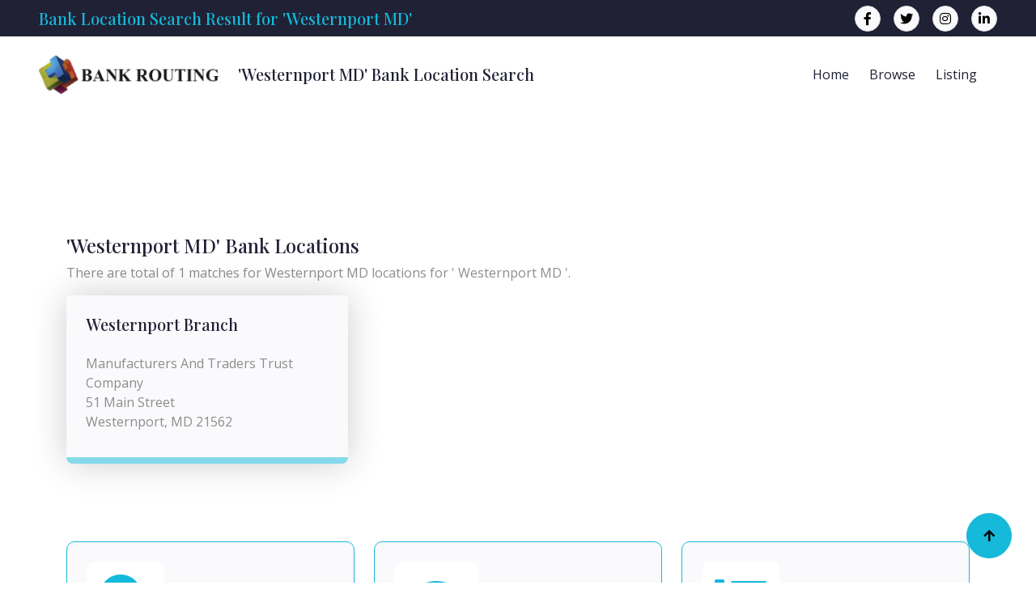

--- FILE ---
content_type: text/html; charset=UTF-8
request_url: https://www.bankrouting.org/locations.html?stateterm=MD&cityterm=Westernport
body_size: 4659
content:

<!DOCTYPE html>
<html lang="en">

    <head>
        <meta charset="utf-8">
        <title>Search for bank location for 'Westernport MD'</title>
        <meta content="width=device-width, initial-scale=1.0" name="viewport">
        <meta name="description" content="Find bank locations for any bank in the US.  Bank location search result for 'Westernport MD'." />
        <meta name="keywords" content="'Westernport MD' bank locations, ABA number, routing number Westernport MD , Transfer confirmation, International wire transfer, Direct deposit, Online banking, Transaction fees" />
        <meta name="author" content="Bank Routing" />
        <meta name="robots" content="index,follow" />

        <!-- Mobile Specific Metas -->
        <meta http-equiv="X-UA-Compatible" content="IE=edge">
        <meta name="viewport" content="width=device-width, initial-scale=1.0, maximum-scale=5.0">
        <meta name="author" content="" />
        <meta name="generator" content=" v5.0">

        <!--icons -->
        <link rel="shortcut icon" href="/img/favicon.ico">

        <!-- Google Web Fonts -->
        <link rel="preconnect" href="https://fonts.googleapis.com">
        <link rel="preconnect" href="https://fonts.gstatic.com" crossorigin>
        <link href="https://fonts.googleapis.com/css2?family=Open+Sans:wght@400;500;600&family=Playfair+Display:wght@400;500;600&display=swap" rel="stylesheet"> 

        <!-- Icon Font Stylesheet -->
        <link rel="stylesheet" href="https://use.fontawesome.com/releases/v5.15.4/css/all.css"/>
        <link href="https://cdn.jsdelivr.net/npm/bootstrap-icons@1.4.1/font/bootstrap-icons.css" rel="stylesheet">

        <!-- Libraries Stylesheet -->
        <link href="/lib/animate/animate.min.css" rel="stylesheet">
        <link href="/lib/owlcarousel/assets/owl.carousel.min.css" rel="stylesheet">


        <!-- Customized Bootstrap Stylesheet -->
        <link href="/css/bootstrap.min.css" rel="stylesheet">

        <!-- Template Stylesheet -->
        <link href="/css/style.css?v=2024.148" rel="stylesheet">
        <link href="/css/extended.css" rel="stylesheet">
    </head>

    <body>

        <!-- Spinner Start -->
        <div id="spinner" class="show bg-white position-fixed translate-middle w-100 vh-100 top-50 start-50 d-flex align-items-center justify-content-center">
            <div class="spinner-border text-primary" style="width: 3rem; height: 3rem;" role="status">
                <span class="sr-only">Loading...</span>
            </div>
        </div>
        <!-- Spinner End -->


        <!-- Topbar Start -->
        <div class="container-fluid bg-dark px-5 d-none d-lg-block">
            <div class="row gx-0 align-items-center" style="height: 45px;">
                <div class="col-lg-9 text-center text-lg-start mb-lg-0">
                    <div class="d-flex flex-wrap">
                        <h1 class="text-primary m-0 h5">Bank Location Search Result for 'Westernport MD'</h1>
                    </div>
                </div>
                <div class="col-lg-3 text-center text-lg-end">
                    <div class="d-flex align-items-center justify-content-end">
                        <a href="https://www.facebook.com/sharer/sharer.php?u=https://www.bankrouting.org/locations.html?stateterm=MD&cityterm=Westernport" target="_blank" class="btn btn-light btn-square border rounded-circle nav-fill me-3"><i class="fab fa-facebook-f"></i></a>
                        <a href="https://www.twitter.com/share?url=https://www.bankrouting.org/locations.html?stateterm=MD&cityterm=Westernport" target="_blank" class="btn btn-light btn-square border rounded-circle nav-fill me-3"><i class="fab fa-twitter"></i></a>
                        <a href="#" class="btn btn-light btn-square border rounded-circle nav-fill me-3"><i class="fab fa-instagram"></i></a>
                        <a href="https://www.linkedin.com/shareArticle?url=https://www.bankrouting.org/locations.html?stateterm=MD&cityterm=Westernport" target="_blank" class="btn btn-light btn-square border rounded-circle nav-fill me-0"><i class="fab fa-linkedin-in"></i></a>
                    </div>
                </div>
            </div>
        </div>
        <!-- Topbar End -->


        <!-- Navbar & Hero Start -->
        <div class="container-fluid position-relative p-0">
            <nav class="navbar navbar-expand-lg navbar-light bg-white px-4 px-lg-5 py-3 py-lg-0">
                <a href="/" class="navbar-brand p-0">
                    <img src="/img/bankrouting.png" alt="Bank Routing Logo">
                </a>
                <button class="navbar-toggler" type="button" data-bs-toggle="collapse" data-bs-target="#navbarCollapse">
                    <span class="fa fa-bars"></span>
                </button>
                <div class="collapse navbar-collapse" id="navbarCollapse">
                    <h3 class="m-0 h5">'Westernport MD' Bank Location Search</h3>
                    <div class="navbar-nav ms-auto py-0">
                        <a href="https://www.bankrouting.org/" class="nav-item nav-link">Home</a>
                        <a href="/browse.html" class="nav-item nav-link">Browse</a>
                        <a href="/list.html" class="nav-item nav-link">Listing</a>
                    </div>
                </div>
            </nav>
        </div>
        <!-- Navbar & Hero End -->

        <div class="container-fluid about py-5">
            <div class="container py-5 pb-1">
                <div class="row g-5 align-items-center">
                <script async src="//pagead2.googlesyndication.com/pagead/js/adsbygoogle.js"></script>
<ins class="adsbygoogle"
     style="display:block"
     data-ad-format="fluid"
     data-ad-layout-key="-fb+5w+4e-db+86"
     data-ad-client="ca-pub-1078927857458226"
     data-ad-slot="9257487793"></ins>
<script>
     (adsbygoogle = window.adsbygoogle || []).push({});
</script>
                </div>
            </div>
        </div>
<!-- bank location content starts
================================================== -->
        <div class="container-fluid service py-5">
            <div class="container py-5">
                <div class="row">

							                    <div class="col-lg-12">
            			<h4>'Westernport MD' Bank Locations</h4>
                    </div>

								  			<div class="col-lg-12">
					<p>There are total of 1 matches for Westernport MD locations for ' Westernport MD '. 
					</div>
							  <div class="row"><div class="col-md-6 col-lg-4 col-xl-4"><div class="service-item rounded"><div class="service-content rounded-bottom bg-light p-4"><div class="service-content-inner"><h5 class="mb-4">Westernport Branch</h5><p>Manufacturers And Traders Trust Company<br/>51 Main Street<br/>Westernport, MD 21562</p></div></div></div></div></div>					  				
				            </div>
        </div>
    </div>
    <!-- ========== bank location section ends ========== --> 

        <!-- Featured Routing Tabs Start -->
        <div class="container-fluid feature">
            <div class="container">
                <div class="row g-4 justify-content-center">
                    <div class="col-md-4 col-lg-4 col-xl-4">
                        <div class="row-cols-1 feature-item p-4">
                            <div class="col-12">
                                <div class="feature-icon mb-4">
                                    <div class="p-3 d-inline-flex bg-white rounded">
                                        <i class="fas fa-search fa-4x text-primary"></i>
                                    </div>
                                </div>
                                <div class="feature-content d-flex flex-column">
                                    <a href="https://www.bankrouting.org/#search" class="h4">Search Option</a>
                                    <p class="my-4">Search for a bank's routing number, branch locations and more.</p>
                                    <a href="https://www.bankrouting.org/#search" class="btn btn-primary rounded-pill text-white py-2 px-4 mb-1">Search</a>
                                </div>
                            </div>
                        </div>
                    </div>
                    <div class="col-md-4 col-lg-4 col-xl-4">
                        <div class="row-cols-1 feature-item p-4">
                            <div class="col-12">
                                <div class="feature-icon mb-4">
                                    <div class="p-3 d-inline-flex bg-white rounded">
                                        <i class="fas fa-eye fa-4x text-primary"></i>
                                    </div>
                                </div>
                                <div class="feature-content d-flex flex-column">
                                    <a href="https://www.bankrouting.org/browse.html" class="h4">Browse Option</a>
                                    <p class="my-4">Browse through our bank's routing number database</p>
                                    <a href="https://www.bankrouting.org/browse.html" class="btn btn-primary rounded-pill text-white py-2 px-4 mb-1">Browse</a>
                                </div>
                            </div>
                        </div>
                    </div>
                    <div class="col-md-4 col-lg-4 col-xl-4">
                        <div class="row-cols-1 feature-item p-4">
                            <div class="col-12">
                                <div class="feature-icon mb-4">
                                    <div class="p-3 d-inline-flex bg-white rounded">
                                        <i class="fas fa-list fa-4x text-primary"></i>
                                    </div>
                                </div>
                                <div class="feature-content d-flex flex-column">
                                    <a href="https://www.bankrouting.org/list.html" class="h4">Listings</a>
                                    <p class="my-4">View bank locations and routing numbers by listing.</p>
                                    <a href="https://www.bankrouting.org/list.html" class="btn btn-primary rounded-pill text-white py-2 px-4 mb-1">List</a>
                                </div>
                            </div>
                        </div>
                    </div>
                </div>
            </div>
        </div>
        <!-- Featured Routing End -->
        <!-- FAQs Listings Start -->
        <div class="container-fluid about bg-light py-5">
            <div class="container py-5">
                <div class="row g-5 align-items-center">
                    <div class="col-lg-12">
                        <h3>Frequently asked questions (FAQs) related to finding a routing number on a check and how to verify a routing number</h3><p class='text-secondary'><i class='fa fa-check me-2'></i> <a href='/can-a-routing-number-tell-me-which-branch-the-account-is-held-at/'>Can a routing number tell me which branch the account is held at?</a></p><p class='text-secondary'><i class='fa fa-check me-2'></i> <a href='/how-do-i-know-if-a-routing-number-is-for-a-real-bank/'>How do I know if a routing number is for a real bank?</a></p><p class='text-secondary'><i class='fa fa-check me-2'></i> <a href='/how-many-digits-is-a-routing-number/'>How many digits is a routing number?</a></p><p class='text-secondary'><i class='fa fa-check me-2'></i> <a href='/can-i-use-a-routing-number-to-identify-a-bank-s-location/'>Can I use a routing number to identify a bank's location?</a></p><br><br><p class='text-secondary'><i class='fa fa-check me-2'></i> <a href='/what-is-a-bank-routing-number/'>Frequently asked questions (FAQs) related to bank routing numbers and bank routing information:</a></p><p class='text-secondary'><i class='fa fa-check me-2'></i> <a href='/what-is-an-aba-routing-number/'>frequently asked questions (FAQs) about Bank ABA routing numbers and their purposes:</a></p><p class='text-secondary'><i class='fa fa-check me-2'></i> <a href='/what-is-a-routing-number/'>Frequently asked questions (FAQs) related to finding a routing number on a check and how to verify a routing number</a></p><p class='text-secondary'><i class='fa fa-check me-2'></i> <a href='/what-is-a-bank-routing-number-and-an-account-number/'>Frequently asked questions (FAQs) about routing numbers and account numbers, as well as how to change or update a bank routing number</a></p><p class='text-secondary'><i class='fa fa-check me-2'></i> <a href='/what-is-a-swift-code/'>Frequently asked questions (FAQs) about international bank routing codes</a></p><p class='text-secondary'><i class='fa fa-check me-2'></i> <a href='/what-is-a-bank-transfer/'>Frequently asked questions (FAQs) for bank transfers</a></p>
                    </div>
                </div>
            </div>
        </div>
        <!-- FAQs Listings End -->
        <!-- Customer's Comments Start -->
        <div class="container-fluid service py-5">
            <div class="container py-5">
                <div class="section-title mb-5">
                    <h3 class="mb-4">Recent Users' Comments</h3>
                </div>
                <div class="row g-4 justify-content-center">
                    <div class="col-md-6 col-lg-4 col-xl-3"><div class="service-item rounded"><div class="service-img rounded-top"><img src="/img/banking-10.jpg" class="img-fluid rounded-top w-100" alt="Domestic wire transfer"></div><div class="service-content rounded-bottom bg-light p-4"><div class="service-content-inner"><h5 class="mb-4">US BANK NA</h5><p class="mb-4">SWIFT Code for US Bank for international wires is USBKUS44IMT</p><a href="/list.html?state=MN&p=123000220" class="btn btn-primary rounded-pill text-white py-2 px-4 mb-2">Read More</a></div></div></div></div>
<div class="col-md-6 col-lg-4 col-xl-3"><div class="service-item rounded"><div class="service-img rounded-top"><img src="/img/banking-6.jpg" class="img-fluid rounded-top w-100" alt="Account routing number"></div><div class="service-content rounded-bottom bg-light p-4"><div class="service-content-inner"><h5 class="mb-4">CITIBANK MARYLAND, N.A.</h5><p class="mb-4">Citibank Maryland routing number is 052002166 or 254070116 for incoming wires. Call Citi at 1-800-374-9700 for more information.
 </p><a href="/list.html?state=NJ&p=052002166" class="btn btn-primary rounded-pill text-white py-2 px-4 mb-2">Read More</a></div></div></div></div>
<div class="col-md-6 col-lg-4 col-xl-3"><div class="service-item rounded"><div class="service-img rounded-top"><img src="/img/banking-3.jpg" class="img-fluid rounded-top w-100" alt="Interbank transfer"></div><div class="service-content rounded-bottom bg-light p-4"><div class="service-content-inner"><h5 class="mb-4">NAVY FEDERAL CREDIT UNION</h5><p class="mb-4">I think you can, but you can call Navy FCU at 1-888-842-6328 to confirm.</p><a href="/list.html?state=VA&p=256074974" class="btn btn-primary rounded-pill text-white py-2 px-4 mb-2">Read More</a></div></div></div></div>
<div class="col-md-6 col-lg-4 col-xl-3"><div class="service-item rounded"><div class="service-img rounded-top"><img src="/img/banking-11.jpg" class="img-fluid rounded-top w-100" alt="Transaction fees"></div><div class="service-content rounded-bottom bg-light p-4"><div class="service-content-inner"><h5 class="mb-4">CAPITAL ONE, N.A.</h5><p class="mb-4">With today`s low interest rates, is there any need to have a savings account?....or is it sufficient with just a checking account?</p><a href="/list.html?state=VA&p=111901014" class="btn btn-primary rounded-pill text-white py-2 px-4 mb-2">Read More</a></div></div></div></div>

                </div>
            </div>
        </div>
        <!-- Customer's Comments End -->

        <!-- Footer Start -->
        <div class="container-fluid footer py-5">
            <div class="container py-5">
                <div class="row g-5">
                    <div class="col-md-6 col-lg-6 col-xl-4">
                        <div class="footer-item d-flex flex-column">
                            <a href="https://www.bankrouting.org/" class="navbar-brand p-0">
                                <img src="/img/bankrouting.jpg" class="img-fluid rounded w-100" alt="ABA Bank Routing Numbers">
                            </a>
                            <p>About: Find bank locations for any bank in the US.  Bank location search result for 'Westernport MD'. - Transfer confirmation, International wire transfer, Direct deposit</p>
                            <div class="d-flex align-items-center">
                                <i class="fas fa-share fa-2x text-white me-2"></i>
                                <a class="btn-square btn btn-primary text-white rounded-circle mx-1" href="https://www.facebook.com/sharer/sharer.php?u=https://www.bankrouting.org/locations.html?stateterm=MD&cityterm=Westernport" target="_blank"><i class="fab fa-facebook-f"></i></a>
                                <a class="btn-square btn btn-primary text-white rounded-circle mx-1" href="https://www.twitter.com/share?url=https://www.bankrouting.org/locations.html?stateterm=MD&cityterm=Westernport" target="_blank"><i class="fab fa-twitter"></i></a>
                                <a class="btn-square btn btn-primary text-white rounded-circle mx-1" href=""><i class="fab fa-instagram"></i></a>
                                <a class="btn-square btn btn-primary text-white rounded-circle mx-1" href="https://www.linkedin.com/shareArticle?url=https://www.bankrouting.org/locations.html?stateterm=MD&cityterm=Westernport" target="_blank"><i class="fab fa-linkedin-in"></i></a>
                            </div>
                        </div>
                    </div>
                    <div class="col-md-6 col-lg-6 col-xl-4">
                        <div class="footer-item d-flex flex-column">
                            <h4 class="mb-4 text-white">Top Banks Search</h4>
                            <a href='/locations.html?term=JPMorgan Chase&cityterm=&stateterm=&zipterm=&p=1'><i class='fas fa-angle-right me-2'></i> JPMorgan Chase & Co.</a>
                            <a href='/locations.html?term=Bank of America&cityterm=&stateterm=&zipterm=&p=1'><i class='fas fa-angle-right me-2'></i> Bank of America</a>
                            <a href='/locations.html?term=Wells Fargo&cityterm=&stateterm=&zipterm=&p=1'><i class='fas fa-angle-right me-2'></i> Wells Fargo & Co.</a>
                            <a href='/locations.html?term=Citi&cityterm=&stateterm=&zipterm=&p=1'><i class='fas fa-angle-right me-2'></i> Citigroup Inc.</a>
                            <a href='/locations.html?term=US Bank&cityterm=&stateterm=&zipterm=&p=1'><i class='fas fa-angle-right me-2'></i> U.S. Bancorp</a>
                            <a href='/locations.html?term=Truist&cityterm=&stateterm=&zipterm=&p=1'><i class='fas fa-angle-right me-2'></i> Truist Financial Corporation</a>
                            <a href='/locations.html?term=PNC&cityterm=&stateterm=&zipterm=&p=1'><i class='fas fa-angle-right me-2'></i> PNC Financial Services Group</a>
                            <a href='/locations.html?term=TD Bank&cityterm=&stateterm=&zipterm=&p=1'><i class='fas fa-angle-right me-2'></i> TD Bank, N.A.</a>
                            <a href='/locations.html?term=Capital One&cityterm=&stateterm=&zipterm=&p=1'><i class='fas fa-angle-right me-2'></i> Capital One Financial Corp</a>
                            <a href='/locations.html?term=The Bank of New York Mellon&cityterm=&stateterm=&zipterm=&p=1'><i class='fas fa-angle-right me-2'></i> The Bank of New York Mellon</a>
                        </div>
                    </div>
                    <div class="col-md-6 col-lg-6 col-xl-4">
                        <div class="footer-item d-flex flex-column">
                            <h4 class="mb-4 text-white">Top Credit Unions</h4>
                            <a href='/locations.html?term=Navy Federal&cityterm=&stateterm=&zipterm=&p=1'><i class='fas fa-angle-right me-2'></i> Navy Federal Credit Union</a>
                            <a href='/locations.html?term=State Employees&cityterm=&stateterm=&zipterm=&p=1'><i class='fas fa-angle-right me-2'></i> State Employees (SECU)</a>
                            <a href='/locations.html?term=Pentagon&cityterm=&stateterm=&zipterm=&p=1'><i class='fas fa-angle-right me-2'></i> Pentagon Federal (PenFed)</a>
                            <a href='/locations.html?term=SchoolsFirst&cityterm=&stateterm=&zipterm=&p=1'><i class='fas fa-angle-right me-2'></i> SchoolsFirst Federal Credit Union</a>
                            <a href='/locations.html?term=Alliant&cityterm=&stateterm=&zipterm=&p=1'><i class='fas fa-angle-right me-2'></i> Alliant Credit Union</a>
                            <a href='/locations.html?term=Boeing Employees&cityterm=&stateterm=&zipterm=&p=1'><i class='fas fa-angle-right me-2'></i> Boeing Employees (BECU)</a>
                            <a href='/locations.html?term=Golden 1&cityterm=&stateterm=&zipterm=&p=1'><i class='fas fa-angle-right me-2'></i> Golden 1 Credit Union</a>
                            <a href='/locations.html?term=America First&cityterm=&stateterm=&zipterm=&p=1'><i class='fas fa-angle-right me-2'></i> America First Credit Union</a>
                            <a href='/locations.html?term=Patelco&cityterm=&stateterm=&zipterm=&p=1'><i class='fas fa-angle-right me-2'></i> Patelco Credit Union</a>
                            <a href='/locations.html?term=Coastal&cityterm=&stateterm=&zipterm=&p=1'><i class='fas fa-angle-right me-2'></i> Coastal Credit Union</a>
                        </div>
                    </div>
                </div>
            </div>
        </div>
        <!-- Footer End -->
        
        <!-- Copyright Start -->
        <div class="container-fluid copyright py-4">
            <div class="container">
                <div class="row g-4 align-items-center">
                    <div class="col-md-6 text-center text-md-start mb-md-0">
                        <span class="text-white"> 2026 <a href="https://www.bankrouting.org/"><i class="fas fa-copyright text-light me-2"></i>BankRouting.org</a>, All right reserved.</span>
                    </div>
                    <div class="col-md-6 text-center text-md-end text-white">
                        Designed By <a class="border-bottom" href="https://htmlcodex.com">HTML Codex</a>                    </div>
                </div>
            </div>
        </div>
        <!-- Copyright End -->

        <!-- Back to Top -->
        <a href="#" class="btn btn-primary btn-lg-square back-to-top"><i class="fa fa-arrow-up"></i></a>   

        
        <!-- JavaScript Libraries -->
        <script src="https://ajax.googleapis.com/ajax/libs/jquery/3.6.4/jquery.min.js"></script>
        <script src="https://cdn.jsdelivr.net/npm/bootstrap@5.0.0/dist/js/bootstrap.bundle.min.js"></script>
        <script src="/lib/wow/wow.min.js"></script>
        <script src="/lib/easing/easing.min.js"></script>
        <script src="/lib/waypoints/waypoints.min.js"></script>
        <script src="/lib/owlcarousel/owl.carousel.min.js"></script>
        

        <!-- Template Javascript -->
        <script src="/js/main.js"></script>
        
    <script defer src="https://static.cloudflareinsights.com/beacon.min.js/vcd15cbe7772f49c399c6a5babf22c1241717689176015" integrity="sha512-ZpsOmlRQV6y907TI0dKBHq9Md29nnaEIPlkf84rnaERnq6zvWvPUqr2ft8M1aS28oN72PdrCzSjY4U6VaAw1EQ==" data-cf-beacon='{"version":"2024.11.0","token":"e8384d9c57be4406b4b9577c81108625","r":1,"server_timing":{"name":{"cfCacheStatus":true,"cfEdge":true,"cfExtPri":true,"cfL4":true,"cfOrigin":true,"cfSpeedBrain":true},"location_startswith":null}}' crossorigin="anonymous"></script>
</body>

</html>


--- FILE ---
content_type: text/html; charset=utf-8
request_url: https://www.google.com/recaptcha/api2/aframe
body_size: 270
content:
<!DOCTYPE HTML><html><head><meta http-equiv="content-type" content="text/html; charset=UTF-8"></head><body><script nonce="rBnzY4qBRXCV5-6QrXID4g">/** Anti-fraud and anti-abuse applications only. See google.com/recaptcha */ try{var clients={'sodar':'https://pagead2.googlesyndication.com/pagead/sodar?'};window.addEventListener("message",function(a){try{if(a.source===window.parent){var b=JSON.parse(a.data);var c=clients[b['id']];if(c){var d=document.createElement('img');d.src=c+b['params']+'&rc='+(localStorage.getItem("rc::a")?sessionStorage.getItem("rc::b"):"");window.document.body.appendChild(d);sessionStorage.setItem("rc::e",parseInt(sessionStorage.getItem("rc::e")||0)+1);localStorage.setItem("rc::h",'1769498530220');}}}catch(b){}});window.parent.postMessage("_grecaptcha_ready", "*");}catch(b){}</script></body></html>

--- FILE ---
content_type: text/css
request_url: https://www.bankrouting.org/css/style.css?v=2024.148
body_size: 3092
content:

/*** Spinner Start ***/
/*** Spinner ***/
#spinner {
    opacity: 0;
    visibility: hidden;
    transition: opacity .5s ease-out, visibility 0s linear .5s;
    z-index: 99999;
}

#spinner.show {
    transition: opacity .5s ease-out, visibility 0s linear 0s;
    visibility: visible;
    opacity: 1;
}
/*** Spinner End ***/

.back-to-top {
    position: fixed;
    right: 30px;
    bottom: 30px;
    display: flex;
    width: 45px;
    height: 45px;
    align-items: center;
    justify-content: center;
    transition: 0.5s;
    z-index: 99;
}

/*** Button Start ***/
.btn {
    font-weight: 600;
    transition: .5s;
}

.btn-square {
    width: 32px;
    height: 32px;
}

.btn-sm-square {
    width: 34px;
    height: 34px;
}

.btn-md-square {
    width: 44px;
    height: 44px;
}

.btn-lg-square {
    width: 56px;
    height: 56px;
}

.btn-square,
.btn-sm-square,
.btn-md-square,
.btn-lg-square {
    padding: 0;
    display: flex;
    align-items: center;
    justify-content: center;
    font-weight: normal;
    border-radius: 50%;
}

.btn.btn-primary {
    box-shadow: inset 0 0 0 0 var(--bs-primary);
}

.btn.btn-primary:hover {
    box-shadow: inset 300px 0 0 0 var(--bs-light) !important;
    color: var(--bs-primary) !important;
}

.btn.btn-light {
    box-shadow: inset 0 0 0 0 var(--bs-primary);
}

.btn.btn-light:hover {
    box-shadow: inset 300px 0 0 0 var(--bs-primary);
    color: var(--bs-light) !important;
}

.btn-hover {
    transition: 0.5s;
}

.btn-hover:hover {
    color: var(--bs-secondary) !important;
}

/*** Section Title Start ***/
.section-title {
    max-width: 900px;
    text-align: center;
    margin: 0 auto;
}

.section-title .sub-style {
    position: relative;
    display: inline-block;
    text-transform: uppercase;
    color: var(--bs-primary);
}

.section-title .sub-style::before {
    content: "";
    width: 100px;
    position: absolute;
    top: 50%;
    left: 0;
    transform: translateY(-50%);
    margin-top: 8px;
    margin-left: -100px;
    border: 1px solid var(--bs-primary) !important;
}

.section-title .sub-style::after {
    content: "";
    width: 50px;
    position: absolute;
    top: 50%;
    left: 0;
    transform: translateY(-50%);
    margin-bottom: 5px;
    margin-left: -50px;
    border: 1px solid var(--bs-primary) !important;
}

.sub-title {
    position: relative;
    display: inline-block;
    text-transform: uppercase;
    color: var(--bs-primary);
}

.sub-title::before {
    content: "";
    width: 100px;
    position: absolute;
    top: 50%;
    right: 0;
    transform: translateY(-50%);
    margin-top: 8px;
    margin-right: -100px;
    border: 1px solid var(--bs-primary) !important;
}

.sub-title::after {
    content: "";
    width: 50px;
    position: absolute;
    top: 50%;
    right: 0;
    transform: translateY(-50%);
    margin-bottom: 8px;
    margin-right: -50px;
    border: 1px solid var(--bs-primary) !important;
}


/*** Topbar Start ***/
.fixed-top .container {
    transition: 0.5s;
}

.topbar {
    padding: 2px 10px 2px 20px;
    background: var(--bs-primary) !important;
}

.topbar a,
.topbar a i {
    transition: 0.5s;
}

.topbar a:hover,
.topbar a i:hover {
    color: var(--bs-secondary) !important;
}


@media (max-width: 576px) {
    .topbar {
        display: none;    
    }
}
/*** Topbar End ***/


/*** Navbar ***/
.navbar-light .navbar-nav .nav-link {
    font-family: 'Open Sans', sans-serif;
    position: relative;
    margin-right: 25px;
    padding: 35px 0;
    color: var(--bs-dark) !important;
    font-size: 16px;
    font-weight: 400;
    outline: none;
    transition: .5s;
}

.sticky-top.navbar-light .navbar-nav .nav-link {
    padding: 20px 0;
    color: var(--dark) !important;
}

.navbar-light .navbar-nav .nav-link:hover,
.navbar-light .navbar-nav .nav-link.active {
    color: var(--bs-primary) !important;
}

.navbar-light .navbar-brand img {
    max-height: 50px;
    transition: .5s;
}

.sticky-top.navbar-light .navbar-brand img {
    max-height: 45px;
}

.navbar .dropdown-toggle::after {
    border: none;
    content: "\f107";
    font-family: "Font Awesome 5 Free";
    font-weight: 600;
    vertical-align: middle;
    margin-left: 8px;
}

@media (min-width: 1200px) {
    .navbar .nav-item .dropdown-menu {
        display: block;
        visibility: hidden;
        top: 100%;
        transform: rotateX(-75deg);
        transform-origin: 0% 0%;
        border: 0;
        border-radius: 10px;
        transition: .5s;
        opacity: 0;
    }
}

.dropdown .dropdown-menu a:hover {
    background: var(--bs-primary);
    color: var(--bs-white);
}

.navbar .nav-item:hover .dropdown-menu {
    transform: rotateX(0deg);
    visibility: visible;
    background: var(--bs-light) !important;
    transition: .5s;
    opacity: 1;
}

@media (max-width: 991.98px) {
    .sticky-top.navbar-light {
        position: relative;
        background: var(--bs-white);
    }

    .navbar.navbar-expand-lg .navbar-toggler {
        padding: 10px 20px;
        border: 1px solid var(--bs-primary);
        color: var(--bs-primary);
    }

    .navbar-light .navbar-collapse {
        margin-top: 15px;
        border-top: 1px solid #DDDDDD;
    }

    .navbar-light .navbar-nav .nav-link,
    .sticky-top.navbar-light .navbar-nav .nav-link {
        padding: 10px 0;
        margin-left: 0;
        color: var(--bs-dark) !important;
    }

    .navbar-light .navbar-brand img {
        max-height: 45px;
    }
}

@media (min-width: 992px) {
    .navbar-light {
        position: absolute;
        width: 100%;
        top: 0;
        left: 0;
        border-bottom: 1px solid rgba(255, 255, 255, .1);
        z-index: 999;
    }
    
    .sticky-top.navbar-light {
        position: fixed;
        background: var(--bs-light) !important;
    }

    .navbar-light .navbar-nav .nav-link::before {
        position: absolute;
        content: "";
        width: 0;
        height: 2px;
        bottom: -1px;
        left: 50%;
        background: var(--bs-primary);
        transition: .5s;
    }

    .navbar-light .navbar-nav .nav-link:hover::before,
    .navbar-light .navbar-nav .nav-link.active::before {
        width: calc(100% - 2px);
        left: 1px;
    }

    .navbar-light .navbar-nav .nav-link.nav-contact::before {
        display: none;
    }
}
/*** Carousel Hero Header Start ***/
.header-carousel {
    position: relative; 
}

.header-carousel .owl-nav .owl-prev {
    position: absolute;
    width: 70px;
    height: 70px;
    top: 50%;
    left: 20px;
    transform: translateY(-50%);
    border-radius: 50%;
    background: var(--bs-primary);
    color: var(--bs-white);
    font-size: 30px;
    display: flex;
    align-items: center;
    justify-content: center;
    transition: 0.5s;
}

.header-carousel .owl-nav .owl-next {
    position: absolute;
    width: 70px;
    height: 70px;
    top: 50%;
    right: 20px;
    transform: translateY(-50%);
    border-radius: 50%;
    background: var(--bs-primary);
    color: var(--bs-white);
    font-size: 30px;
    display: flex;
    align-items: center;
    justify-content: center;
    transition: 0.5s;
}

.header-carousel .owl-nav .owl-prev,
.header-carousel .owl-nav .owl-next {
    transition: 0.5s;
}

.header-carousel .owl-nav .owl-prev:hover,
.header-carousel .owl-nav .owl-next:hover {
    box-shadow: inset 150px 0 0 0 var(--bs-light) !important;
    color: var(--bs-primary) !important;
}

@media (max-width: 576px) {
    .header-carousel .owl-nav .owl-prev,
    .header-carousel .owl-nav .owl-next {
        top: 630px;
        transition: 0.5s;
    }

    .header-carousel .header-carousel-item .carousel-caption .carousel-caption-content {
        width: 95% !important;
    }
 
}

.header-carousel .header-carousel-item,
.header-carousel .header-carousel-item img {
    position: relative;
    width: 100%;
    height: 700px;
    margin-top: 95px;
    display: block;
    object-fit: cover;
    transition: 0.5s;

}

@media (max-width: 992px) {
    .header-carousel .header-carousel-item,
    .header-carousel .header-carousel-item img {
        margin-top: 0;
        transition: 0.5s;
    }

}

@media (min-width: 992px) {
    .header-carousel .owl-nav .owl-prev,
    .header-carousel .owl-nav .owl-next {
        margin-top: 50px;
    }
}

.header-carousel .header-carousel-item .carousel-caption {
    width: 100%;
    height: 100%;
    position: absolute;
    top: 0;
    left: 0;
    padding: 100px 0;
    display: flex;
    align-items: center;
    justify-content: center;
    background: rgba(0, 0, 0, .5);
}

.header-carousel .header-carousel-item .carousel-caption .carousel-caption-content {
    position: relative;
    width: 75%;
    
}
/*** Carousel Hero Header End ***/


/*** Single Page Hero Header Start ***/
.bg-breadcrumb {
    background: linear-gradient(rgba(0, 0, 0, 0.5), rgba(0, 0, 0, 0.5)), url(../img/carousel-2.jpg);
    background-position: center center;
    background-repeat: no-repeat;
    background-size: cover;
    padding: 160px 0 60px 0;
}

.bg-breadcrumb .breadcrumb-item a {
    color: var(--bs-white) !important;
}
/*** Single Page Hero Header End ***/


/*** Service Start ***/
.service .service-item {
    box-shadow: 0 0 45px rgba(0, 0, 0, .2) ;
}

.service .service-item .service-img {
    position: relative;
    overflow: hidden;
    z-index: 1;
}

.service .service-item .service-img img {
    transition: 0.5s;
}

.service .service-item .service-img::before {
    width: 100%;
    height: 0;
    position: absolute;
    content: "";
    top: 0;
    left: 0;
    border-top-right-radius: 10px;
    border-top-left-radius: 10px;
    transition: 0.5s;
    z-index: 5;
    
}

.service .service-item:hover .service-img::before {
    height: 100%;
    background: rgba(21, 185, 217, .3);
}

.service .service-item .service-img:hover img {
    transform: scale(1.3);
}

.service .service-item .service-content {
    position: relative;
    z-index: 2;

}

.service .service-item .service-content::before {
    width: 100%;
    height: 8px;
    position: absolute;
    content: "";
    bottom: 0;
    left: 0;
    border-bottom-left-radius: 10px;
    border-bottom-right-radius: 10px;
    background: rgba(21, 185, 217, .5);
    transition: 0.5s;
    z-index: 3;
}

.service .service-item:hover .service-content::before {
    background: rgba(21, 185, 217, .5);
    height: 100%;
}

.service .service-item .service-content .service-content-inner {
    transition: 0.5s;
}


.service .service-item:hover .service-content .service-content-inner {
    position: relative;
    color: var(--bs-white) !important;
    z-index: 9;
}
.service .service-item:hover .service-content .service-content-inner h5 {
    color: var(--bs-secondary);
}

/*** Service End ***/

/*** About Start ***/
.about .about-img {
    position: relative;
    overflow: hidden;
    height: 100%;
    border-radius: 10px;
}

.about .about-img .about-img-inner {
    position: absolute;
    left: 0; 
    bottom: 0; 
    border: 10px solid; 
    border-color: var(--bs-white) var(--bs-white) var(--bs-white) var(--bs-white);
    border-radius: 50%;

}

.about .about-img .about-experience {
    position: absolute;
    top: 125px; 
    left: -125px; 
    transform: rotate(-90deg);
    background: transparent;
    color: var(--bs-primary);
    font-size: 20px;
    font-weight: 600;
    letter-spacing: 4px;
}

/*** About End ***/

/*** Feature Start ***/
.feature .feature-item {
    position: relative;
    display: flex;
    border: 1px solid var(--bs-primary);
    border-radius: 10px;
    background: var(--bs-light);
    transition: 0.5s;

}

.feature .feature-item::before {
    width: 0;
    height: 100%;
    content: "";
    position: absolute;
    top: 0;
    left: 0;
    border-radius: 10px;
    transition: 0.5s;
}

.feature .feature-item:hover::before {
    width: 100%;
    background: var(--bs-primary);
}

.feature .feature-item .feature-icon {
    display: inline-flex;
    border-radius: 10px;
    transition: 0.5s;
}

.feature .feature-item:hover .feature-icon {
    position: relative;
    z-index: 2;
}

.feature .feature-item:hover .feature-content {
    position: relative;
    color: var(--bs-white);
    z-index: 2;
}

.feature .feature-item:hover .feature-content h5 {
    color: var(--bs-dark);
}
/*** Feature End ***/


/*** Appointment Start ***/
.appointment {
    background: linear-gradient(rgba(255, 255, 255, 0.9), rgba(255, 255, 255, 0.9)), url(../img/carousel-2.jpg);
    background-position: center center;
    background-repeat: no-repeat;
    background-size: cover;
    background-attachment: fixed;
}

.appointment .appointment-form {
    background: rgba(239, 162, 134, 0.3);
}

.appointment .appointment-form .btn.btn-primary {
    box-shadow: inset 0 0 0 0 var(--bs-primary);
}

.appointment .appointment-form .btn.btn-primary:hover {
    box-shadow: inset 600px 0 0 0 var(--bs-light) !important;
    color: var(--bs-primary) !important;
}
/*** Youtube Video start ***/
.video {
    position: relative;
}

.video .btn-play {
    position: absolute;
    z-index: 3;
    top: 50%;
    left: 50%;
    transform: translate(-50%, -50%);
    box-sizing: content-box;
    display: block;
    width: 33px;
    height: 44px;
    border-radius: 50%;
    transition: 0.5s;
    

}

.video .btn-play:before {
    content: "";
    position: absolute;
    z-index: 0;
    left: 50%;
    top: 50%;
    transform: translate(-50%, -50%);
    display: block;
    width: 115px;
    height: 115px;
    background: var(--bs-primary);
    border-radius: 50%;
    animation: pulse-border 1500ms ease-out infinite;
    transition: 0.5s;
}

.video .btn-play:after {
    content: "";
    position: absolute;
    z-index: 1;
    left: 50%;
    top: 50%;
    transform: translate(-50%, -50%);
    display: block;
    width: 100px;
    height: 100px;
    background: var(--bs-secondary);
    border-radius: 50%;
    transition: all 300ms;
}

.video .btn-play span {
    display: block;
    position: relative;
    z-index: 3;
    width: 0;
    height: 0;
    border-left: 33px solid var(--bs-white);
    border-top: 22px solid transparent;
    border-bottom: 22px solid transparent;
    margin-left: 5px;
}

@keyframes pulse-border {
    0% {
        transform: translateX(-50%) translateY(-50%) translateZ(0) scale(1);
        opacity: 1;
    }

    100% {
        transform: translateX(-50%) translateY(-50%) translateZ(0) scale(1.5);
        opacity: 0;
    }
}

#videoModal {
    z-index: 99999;
}

#videoModal .modal-dialog {
    position: relative;
    max-width: 800px;
    margin: 60px auto 0 auto;
}

#videoModal .modal-body {
    position: relative;
    padding: 0px;
}

#videoModal .close {
    position: absolute;
    width: 30px;
    height: 30px;
    right: 0px;
    top: -30px;
    z-index: 999;
    font-size: 30px;
    font-weight: normal;
    color: #ffffff;
    background: #000000;
    opacity: 1;
}
/*** Youtube Video End ***/
/*** Appointment End ***/


/*** Team Start ***/
.team .team-item .team-img {
    position: relative;
    overflow: hidden;
}

.team .team-item .team-img::before {
    position: absolute;
    content: "";
    width: 100%;
    height: 100%;
    top: 0;
    left: 0;
    border-top-right-radius: 10px;
    border-top-left-radius: 10px;
    transition: 0.5s;
}

.team .team-item .team-img .team-icon {
    position: absolute;
    bottom: -125px;
    left: 50%;
    transform: translateX(-50%);
    transition: 0.5s;
}

.team .team-item .team-img:hover .team-icon {
    margin-bottom: 145px;
}

.team .team-item:hover .team-img::before {
    background: rgba(21, 185, 217, .3);
}

.team .team-item .team-content {
    color: var(--bs-primary);
    transition: 0.5s;
}

.team .team-item .team-content h5 {
    color: var(--bs-secondary);
    transition: 0.5s;
}

.team .team-item:hover .team-content h5 {
    color: var(--bs-dark);
}

.team .team-item:hover .team-content {
    background: var(--bs-primary);
    color: var(--bs-white);
}
/*** Team End ***/


/*** testimonial Start ***/
.testimonial {
    background: linear-gradient(rgba(21, 185, 217, 0.9), rgba(21, 185, 217, 0.9));
    background-position: center center;
    background-repeat: no-repeat;
    background-size: cover;
    background-attachment: fixed;
}

.testimonial .testimonial-item .testimonial-inner {
    display: flex;
    flex-direction: column;
    align-items: center;
    text-align: center;
    border-radius: 10px;
    background: transparent;
}

.testimonial .testimonial-item .testimonial-inner .testimonial-inner-img {
    width: 100px;
    height: 100px;
    border-radius: 50%;
    border: 5px solid var(--bs-white);
}

.testimonial .testimonial-carousel.owl-carousel {
    position: relative;
}

.testimonial .testimonial-carousel .owl-nav .owl-prev {
    position: absolute;
    top: 50%;
    left: -20px;
    transform: translateY(-50%);
    width: 60px;
    height: 60px;
    border-radius: 50%;
    display: flex;
    align-items: center;
    justify-content: center;
    font-size: 20px;
    background: var(--bs-light);
    color: var(--bs-primary);
    transition: 0.5s;
}

.testimonial .testimonial-carousel .owl-nav .owl-next {
    position: absolute;
    top: 50%;
    right: -20px;
    transform: translateY(-50%);
    width: 60px;
    height: 60px;
    border-radius: 50%;
    display: flex;
    align-items: center;
    justify-content: center;
    font-size: 20px;
    background: var(--bs-light);
    color: var(--bs-primary);
    transition: 0.5s;
}


.testimonial .testimonial-carousel .owl-nav .owl-prev:hover,
.testimonial .testimonial-carousel .owl-nav .owl-next:hover {
    box-shadow: inset 100px 0 0 0 var(--bs-primary) !important;
    color: var(--bs-white) !important;
}


@media (max-width: 900px) {
    .testimonial .testimonial-carousel .owl-nav .owl-prev {
        margin-top: -190px;
        margin-left: 40px;
    }

    .testimonial .testimonial-carousel .owl-nav .owl-next {
        margin-top: -190px;
        margin-right: 40px;
    }
    
}

.testimonial-carousel .owl-dots {
    display: flex;
    justify-content: center;
    margin-top: 20px;
}

.testimonial-carousel .owl-dots .owl-dot {
    width: 20px;
    height: 20px;
    border-radius: 50%;
    margin-right: 15px;
    border: 1px solid var(--bs-white);
    background: transparent;
    transition: 0.5s;
}

.testimonial-carousel .owl-dots .owl-dot.active {
    width: 20px;
    height: 20px;
    background: var(--bs-secondary) !important;
}

.testimonial-carousel .owl-dots .owl-dot span {
    position: relative;
    margin-top: 50%;
    margin-left: 50%;
    transform: translate(-50%, -50%);
    display: flex;
    align-items: center;
    justify-content: center;
}

.testimonial-carousel .owl-dots .owl-dot span::after {
    content: "";
    position: absolute;
    top: 50%;
    right: 1px;
    transform: translateY(-50%);
    width: 8px;
    height: 8px;
    border-radius: 8px;
    display: flex;
    align-items: center;
    justify-content: center;
    text-align: center;
    background: var(--bs-white);
}

.testimonial .testimonial-carousel .testimonial-item .testimonial-inner p.fs-7 {
    transition: 0.5s;
}

@media (min-width: 900px) {
    .testimonial .testimonial-carousel .testimonial-item .testimonial-inner p.fs-7 {
        font-size: 20px;
    }
}


/* Testimonial Section Title Start */
.testimonial .section-title {
    max-width: 900px;
    text-align: center;
    margin: 0 auto;
}

.testimonial .section-title .sub-style {
    position: relative;
    display: inline-block;
    text-transform: uppercase;
    color: var(--bs-primary);
}

.testimonial .section-title .sub-style::before {
    content: "";
    width: 100px;
    position: absolute;
    top: 50%;
    left: 0;
    transform: translateY(-50%);
    margin-top: 8px;
    margin-left: -100px;
    border: 1px solid var(--bs-white) !important;
}

.testimonial .section-title .sub-style::after {
    content: "";
    width: 50px;
    position: absolute;
    top: 50%;
    left: 0;
    transform: translateY(-50%);
    margin-bottom: 5px;
    margin-left: -50px;
    border: 1px solid var(--bs-white) !important;
}

.testimonial .section-title .sub-title {
    position: relative;
    display: inline-block;
    text-transform: uppercase;
    color: var(--bs-primary);
}

.testimonial .section-title .sub-title::before {
    content: "";
    width: 100px;
    position: absolute;
    top: 50%;
    right: 0;
    transform: translateY(-50%);
    margin-top: 8px;
    margin-right: -100px;
    border: 1px solid var(--bs-white) !important;
}

.testimonial .section-title .sub-title::after {
    content: "";
    width: 50px;
    position: absolute;
    top: 50%;
    right: 0;
    transform: translateY(-50%);
    margin-bottom: 8px;
    margin-right: -50px;
    border: 1px solid var(--bs-white) !important;
}
/*** Testimonial End ***/


/*** Blog Start ***/
.blog .blog-item .blog-img {
    position: relative;
    overflow: hidden;
    border-top-right-radius: 10px;
    border-top-left-radius: 10px;
}

.blog .blog-item .blog-img::after {
    content: "";
    position: absolute;
    top: 0;
    left: 0;
    width: 100%;
    height: 100%;
    border-top-right-radius: 10px;
    border-top-left-radius: 10px;
    transition: 0.5s;
}

.blog .blog-item .blog-img img {
    transition: 0.5s;
}

.blog .blog-item .blog-img:hover img {
    transform: scale(1.3);
}

.blog .blog-item:hover .blog-img::after {
    background: rgba(21, 185, 217, .5);
}

.blog .blog-item .blog-centent {
    background: var(--bs-light);
    border: 1px solid var(--bs-primary);
    border-top: 0;
    border-bottom-left-radius: 10px;
    border-bottom-right-radius: 10px;
}
/*** Blog End ***/

/*** Search Start ***/
.search {
    background: linear-gradient(rgba(21, 185, 217, 0.9), rgba(21, 185, 217, 0.9));
    background-position: center center;
    background-repeat: no-repeat;
    background-size: cover;
    background-attachment: fixed;
}


.search .search-form .btn.btn-light {
    box-shadow: inset 0 0 0 0 var(--bs-primary);
}

.search .search-form .btn.btn-light:hover {
    box-shadow: inset 600px 0 0 0 var(--bs-primary) !important;
    color: var(--bs-white) !important;
}

.search .search-form .form-floating input,
.search .search-form .form-floating textarea,
.search .search-form .form-floating label {
    color: var(--bs-light);
}

/*** Contact Start ***/
.contact {
    background: linear-gradient(rgba(21, 185, 217, 0.9), rgba(21, 185, 217, 0.9)), url(../img/carousel-1.jpg);
    background-position: center center;
    background-repeat: no-repeat;
    background-size: cover;
    background-attachment: fixed;
}


.contact .contact-form .btn.btn-light {
    box-shadow: inset 0 0 0 0 var(--bs-primary);
}

.contact .contact-form .btn.btn-light:hover {
    box-shadow: inset 600px 0 0 0 var(--bs-primary) !important;
    color: var(--bs-white) !important;
}

.contact .contact-form .form-floating input,
.contact .contact-form .form-floating textarea,
.contact .contact-form .form-floating label {
    color: var(--bs-light);
}



/* Testimonial Section Title Start */
.contact .section-title {
    max-width: 900px;
    text-align: center;
    margin: 0 auto;
}

.contact .section-title .sub-style {
    position: relative;
    display: inline-block;
    text-transform: uppercase;
    color: var(--bs-primary);
}

.contact .section-title .sub-style::before {
    content: "";
    width: 100px;
    position: absolute;
    top: 50%;
    left: 0;
    transform: translateY(-50%);
    margin-top: 8px;
    margin-left: -100px;
    border: 1px solid var(--bs-white) !important;
}

.contact .section-title .sub-style::after {
    content: "";
    width: 50px;
    position: absolute;
    top: 50%;
    left: 0;
    transform: translateY(-50%);
    margin-bottom: 5px;
    margin-left: -50px;
    border: 1px solid var(--bs-white) !important;
}

.contact .section-title .sub-title {
    position: relative;
    display: inline-block;
    text-transform: uppercase;
    color: var(--bs-primary);
}

.contact .section-title .sub-title::before {
    content: "";
    width: 100px;
    position: absolute;
    top: 50%;
    right: 0;
    transform: translateY(-50%);
    margin-top: 8px;
    margin-right: -100px;
    border: 1px solid var(--bs-white) !important;
}

.contact .section-title .sub-title::after {
    content: "";
    width: 50px;
    position: absolute;
    top: 50%;
    right: 0;
    transform: translateY(-50%);
    margin-bottom: 8px;
    margin-right: -50px;
    border: 1px solid var(--bs-white) !important;
}
/*** Contact End ***/


/*** Footer Start ***/
.footer {
    background: linear-gradient(rgba(0, 0, 0, 0.9), rgba(0, 0, 0, 0.9));
    background-position: center center;
    background-repeat: no-repeat;
    background-size: cover;
}
.footer .footer-item a {
    line-height: 35px;
    color: var(--bs-body);
    transition: 0.5s;
}

.footer .footer-item p {
    line-height: 35px;
}

.footer .footer-item a:hover {
    letter-spacing: 2px;
    color: var(--bs-primary);
}

/*** Footer End ***/

/*** copyright Start ***/
.copyright {
    background: var(--bs-dark) !important;
}
/*** copyright end ***/